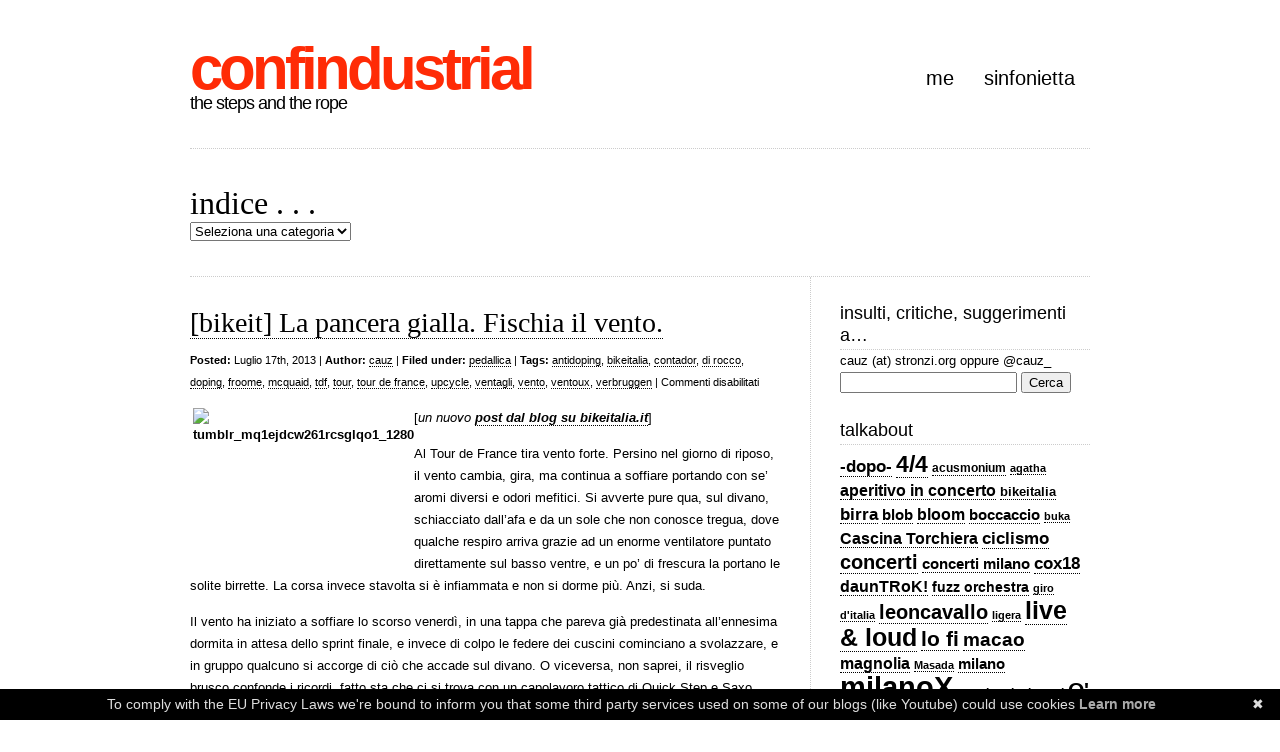

--- FILE ---
content_type: text/html; charset=UTF-8
request_url: https://confindustrial.noblogs.org/pancera-gialla-fischia-il-vento/
body_size: 11677
content:
<!DOCTYPE html PUBLIC "-//W3C//DTD XHTML 1.0 Transitional//EN" "http://www.w3.org/TR/xhtml1/DTD/xhtml1-transitional.dtd">
<html xmlns="http://www.w3.org/1999/xhtml" lang="it-IT">

<head profile="http://gmpg.org/xfn/11">
<meta http-equiv="Content-Type" content="text/html; charset=UTF-8" />

<title>confindustrial  &raquo; Blog Archive   &raquo; [bikeit] La pancera gialla. Fischia il vento.</title>

<link rel="stylesheet" href="https://confindustrial.noblogs.org/wp-content/themes/clean-home/reset.css" type="text/css" media="screen" />
<link rel="stylesheet" href="https://confindustrial.noblogs.org/wp-content/themes/clean-home/style.css" type="text/css" media="screen" />
<!--[if IE]><link rel="stylesheet" href="https://confindustrial.noblogs.org/wp-content/themes/clean-home/ie.css" type="text/css" media="screen" /><![endif]-->
<link rel="alternate" type="application/rss+xml" title="confindustrial RSS Feed" href="https://confindustrial.noblogs.org/feed/" />
<link rel="pingback" href="https://confindustrial.noblogs.org/xmlrpc.php" />

<meta name='robots' content='max-image-preview:large' />
<link rel="alternate" title="oEmbed (JSON)" type="application/json+oembed" href="https://confindustrial.noblogs.org/wp-json/oembed/1.0/embed?url=https%3A%2F%2Fconfindustrial.noblogs.org%2Fpancera-gialla-fischia-il-vento%2F" />
<link rel="alternate" title="oEmbed (XML)" type="text/xml+oembed" href="https://confindustrial.noblogs.org/wp-json/oembed/1.0/embed?url=https%3A%2F%2Fconfindustrial.noblogs.org%2Fpancera-gialla-fischia-il-vento%2F&#038;format=xml" />
<style id='wp-img-auto-sizes-contain-inline-css' type='text/css'>
img:is([sizes=auto i],[sizes^="auto," i]){contain-intrinsic-size:3000px 1500px}
/*# sourceURL=wp-img-auto-sizes-contain-inline-css */
</style>
<style id='wp-block-library-inline-css' type='text/css'>
:root{--wp-block-synced-color:#7a00df;--wp-block-synced-color--rgb:122,0,223;--wp-bound-block-color:var(--wp-block-synced-color);--wp-editor-canvas-background:#ddd;--wp-admin-theme-color:#007cba;--wp-admin-theme-color--rgb:0,124,186;--wp-admin-theme-color-darker-10:#006ba1;--wp-admin-theme-color-darker-10--rgb:0,107,160.5;--wp-admin-theme-color-darker-20:#005a87;--wp-admin-theme-color-darker-20--rgb:0,90,135;--wp-admin-border-width-focus:2px}@media (min-resolution:192dpi){:root{--wp-admin-border-width-focus:1.5px}}.wp-element-button{cursor:pointer}:root .has-very-light-gray-background-color{background-color:#eee}:root .has-very-dark-gray-background-color{background-color:#313131}:root .has-very-light-gray-color{color:#eee}:root .has-very-dark-gray-color{color:#313131}:root .has-vivid-green-cyan-to-vivid-cyan-blue-gradient-background{background:linear-gradient(135deg,#00d084,#0693e3)}:root .has-purple-crush-gradient-background{background:linear-gradient(135deg,#34e2e4,#4721fb 50%,#ab1dfe)}:root .has-hazy-dawn-gradient-background{background:linear-gradient(135deg,#faaca8,#dad0ec)}:root .has-subdued-olive-gradient-background{background:linear-gradient(135deg,#fafae1,#67a671)}:root .has-atomic-cream-gradient-background{background:linear-gradient(135deg,#fdd79a,#004a59)}:root .has-nightshade-gradient-background{background:linear-gradient(135deg,#330968,#31cdcf)}:root .has-midnight-gradient-background{background:linear-gradient(135deg,#020381,#2874fc)}:root{--wp--preset--font-size--normal:16px;--wp--preset--font-size--huge:42px}.has-regular-font-size{font-size:1em}.has-larger-font-size{font-size:2.625em}.has-normal-font-size{font-size:var(--wp--preset--font-size--normal)}.has-huge-font-size{font-size:var(--wp--preset--font-size--huge)}.has-text-align-center{text-align:center}.has-text-align-left{text-align:left}.has-text-align-right{text-align:right}.has-fit-text{white-space:nowrap!important}#end-resizable-editor-section{display:none}.aligncenter{clear:both}.items-justified-left{justify-content:flex-start}.items-justified-center{justify-content:center}.items-justified-right{justify-content:flex-end}.items-justified-space-between{justify-content:space-between}.screen-reader-text{border:0;clip-path:inset(50%);height:1px;margin:-1px;overflow:hidden;padding:0;position:absolute;width:1px;word-wrap:normal!important}.screen-reader-text:focus{background-color:#ddd;clip-path:none;color:#444;display:block;font-size:1em;height:auto;left:5px;line-height:normal;padding:15px 23px 14px;text-decoration:none;top:5px;width:auto;z-index:100000}html :where(.has-border-color){border-style:solid}html :where([style*=border-top-color]){border-top-style:solid}html :where([style*=border-right-color]){border-right-style:solid}html :where([style*=border-bottom-color]){border-bottom-style:solid}html :where([style*=border-left-color]){border-left-style:solid}html :where([style*=border-width]){border-style:solid}html :where([style*=border-top-width]){border-top-style:solid}html :where([style*=border-right-width]){border-right-style:solid}html :where([style*=border-bottom-width]){border-bottom-style:solid}html :where([style*=border-left-width]){border-left-style:solid}html :where(img[class*=wp-image-]){height:auto;max-width:100%}:where(figure){margin:0 0 1em}html :where(.is-position-sticky){--wp-admin--admin-bar--position-offset:var(--wp-admin--admin-bar--height,0px)}@media screen and (max-width:600px){html :where(.is-position-sticky){--wp-admin--admin-bar--position-offset:0px}}

/*# sourceURL=wp-block-library-inline-css */
</style><style id='global-styles-inline-css' type='text/css'>
:root{--wp--preset--aspect-ratio--square: 1;--wp--preset--aspect-ratio--4-3: 4/3;--wp--preset--aspect-ratio--3-4: 3/4;--wp--preset--aspect-ratio--3-2: 3/2;--wp--preset--aspect-ratio--2-3: 2/3;--wp--preset--aspect-ratio--16-9: 16/9;--wp--preset--aspect-ratio--9-16: 9/16;--wp--preset--color--black: #000000;--wp--preset--color--cyan-bluish-gray: #abb8c3;--wp--preset--color--white: #ffffff;--wp--preset--color--pale-pink: #f78da7;--wp--preset--color--vivid-red: #cf2e2e;--wp--preset--color--luminous-vivid-orange: #ff6900;--wp--preset--color--luminous-vivid-amber: #fcb900;--wp--preset--color--light-green-cyan: #7bdcb5;--wp--preset--color--vivid-green-cyan: #00d084;--wp--preset--color--pale-cyan-blue: #8ed1fc;--wp--preset--color--vivid-cyan-blue: #0693e3;--wp--preset--color--vivid-purple: #9b51e0;--wp--preset--gradient--vivid-cyan-blue-to-vivid-purple: linear-gradient(135deg,rgb(6,147,227) 0%,rgb(155,81,224) 100%);--wp--preset--gradient--light-green-cyan-to-vivid-green-cyan: linear-gradient(135deg,rgb(122,220,180) 0%,rgb(0,208,130) 100%);--wp--preset--gradient--luminous-vivid-amber-to-luminous-vivid-orange: linear-gradient(135deg,rgb(252,185,0) 0%,rgb(255,105,0) 100%);--wp--preset--gradient--luminous-vivid-orange-to-vivid-red: linear-gradient(135deg,rgb(255,105,0) 0%,rgb(207,46,46) 100%);--wp--preset--gradient--very-light-gray-to-cyan-bluish-gray: linear-gradient(135deg,rgb(238,238,238) 0%,rgb(169,184,195) 100%);--wp--preset--gradient--cool-to-warm-spectrum: linear-gradient(135deg,rgb(74,234,220) 0%,rgb(151,120,209) 20%,rgb(207,42,186) 40%,rgb(238,44,130) 60%,rgb(251,105,98) 80%,rgb(254,248,76) 100%);--wp--preset--gradient--blush-light-purple: linear-gradient(135deg,rgb(255,206,236) 0%,rgb(152,150,240) 100%);--wp--preset--gradient--blush-bordeaux: linear-gradient(135deg,rgb(254,205,165) 0%,rgb(254,45,45) 50%,rgb(107,0,62) 100%);--wp--preset--gradient--luminous-dusk: linear-gradient(135deg,rgb(255,203,112) 0%,rgb(199,81,192) 50%,rgb(65,88,208) 100%);--wp--preset--gradient--pale-ocean: linear-gradient(135deg,rgb(255,245,203) 0%,rgb(182,227,212) 50%,rgb(51,167,181) 100%);--wp--preset--gradient--electric-grass: linear-gradient(135deg,rgb(202,248,128) 0%,rgb(113,206,126) 100%);--wp--preset--gradient--midnight: linear-gradient(135deg,rgb(2,3,129) 0%,rgb(40,116,252) 100%);--wp--preset--font-size--small: 13px;--wp--preset--font-size--medium: 20px;--wp--preset--font-size--large: 36px;--wp--preset--font-size--x-large: 42px;--wp--preset--spacing--20: 0.44rem;--wp--preset--spacing--30: 0.67rem;--wp--preset--spacing--40: 1rem;--wp--preset--spacing--50: 1.5rem;--wp--preset--spacing--60: 2.25rem;--wp--preset--spacing--70: 3.38rem;--wp--preset--spacing--80: 5.06rem;--wp--preset--shadow--natural: 6px 6px 9px rgba(0, 0, 0, 0.2);--wp--preset--shadow--deep: 12px 12px 50px rgba(0, 0, 0, 0.4);--wp--preset--shadow--sharp: 6px 6px 0px rgba(0, 0, 0, 0.2);--wp--preset--shadow--outlined: 6px 6px 0px -3px rgb(255, 255, 255), 6px 6px rgb(0, 0, 0);--wp--preset--shadow--crisp: 6px 6px 0px rgb(0, 0, 0);}:where(.is-layout-flex){gap: 0.5em;}:where(.is-layout-grid){gap: 0.5em;}body .is-layout-flex{display: flex;}.is-layout-flex{flex-wrap: wrap;align-items: center;}.is-layout-flex > :is(*, div){margin: 0;}body .is-layout-grid{display: grid;}.is-layout-grid > :is(*, div){margin: 0;}:where(.wp-block-columns.is-layout-flex){gap: 2em;}:where(.wp-block-columns.is-layout-grid){gap: 2em;}:where(.wp-block-post-template.is-layout-flex){gap: 1.25em;}:where(.wp-block-post-template.is-layout-grid){gap: 1.25em;}.has-black-color{color: var(--wp--preset--color--black) !important;}.has-cyan-bluish-gray-color{color: var(--wp--preset--color--cyan-bluish-gray) !important;}.has-white-color{color: var(--wp--preset--color--white) !important;}.has-pale-pink-color{color: var(--wp--preset--color--pale-pink) !important;}.has-vivid-red-color{color: var(--wp--preset--color--vivid-red) !important;}.has-luminous-vivid-orange-color{color: var(--wp--preset--color--luminous-vivid-orange) !important;}.has-luminous-vivid-amber-color{color: var(--wp--preset--color--luminous-vivid-amber) !important;}.has-light-green-cyan-color{color: var(--wp--preset--color--light-green-cyan) !important;}.has-vivid-green-cyan-color{color: var(--wp--preset--color--vivid-green-cyan) !important;}.has-pale-cyan-blue-color{color: var(--wp--preset--color--pale-cyan-blue) !important;}.has-vivid-cyan-blue-color{color: var(--wp--preset--color--vivid-cyan-blue) !important;}.has-vivid-purple-color{color: var(--wp--preset--color--vivid-purple) !important;}.has-black-background-color{background-color: var(--wp--preset--color--black) !important;}.has-cyan-bluish-gray-background-color{background-color: var(--wp--preset--color--cyan-bluish-gray) !important;}.has-white-background-color{background-color: var(--wp--preset--color--white) !important;}.has-pale-pink-background-color{background-color: var(--wp--preset--color--pale-pink) !important;}.has-vivid-red-background-color{background-color: var(--wp--preset--color--vivid-red) !important;}.has-luminous-vivid-orange-background-color{background-color: var(--wp--preset--color--luminous-vivid-orange) !important;}.has-luminous-vivid-amber-background-color{background-color: var(--wp--preset--color--luminous-vivid-amber) !important;}.has-light-green-cyan-background-color{background-color: var(--wp--preset--color--light-green-cyan) !important;}.has-vivid-green-cyan-background-color{background-color: var(--wp--preset--color--vivid-green-cyan) !important;}.has-pale-cyan-blue-background-color{background-color: var(--wp--preset--color--pale-cyan-blue) !important;}.has-vivid-cyan-blue-background-color{background-color: var(--wp--preset--color--vivid-cyan-blue) !important;}.has-vivid-purple-background-color{background-color: var(--wp--preset--color--vivid-purple) !important;}.has-black-border-color{border-color: var(--wp--preset--color--black) !important;}.has-cyan-bluish-gray-border-color{border-color: var(--wp--preset--color--cyan-bluish-gray) !important;}.has-white-border-color{border-color: var(--wp--preset--color--white) !important;}.has-pale-pink-border-color{border-color: var(--wp--preset--color--pale-pink) !important;}.has-vivid-red-border-color{border-color: var(--wp--preset--color--vivid-red) !important;}.has-luminous-vivid-orange-border-color{border-color: var(--wp--preset--color--luminous-vivid-orange) !important;}.has-luminous-vivid-amber-border-color{border-color: var(--wp--preset--color--luminous-vivid-amber) !important;}.has-light-green-cyan-border-color{border-color: var(--wp--preset--color--light-green-cyan) !important;}.has-vivid-green-cyan-border-color{border-color: var(--wp--preset--color--vivid-green-cyan) !important;}.has-pale-cyan-blue-border-color{border-color: var(--wp--preset--color--pale-cyan-blue) !important;}.has-vivid-cyan-blue-border-color{border-color: var(--wp--preset--color--vivid-cyan-blue) !important;}.has-vivid-purple-border-color{border-color: var(--wp--preset--color--vivid-purple) !important;}.has-vivid-cyan-blue-to-vivid-purple-gradient-background{background: var(--wp--preset--gradient--vivid-cyan-blue-to-vivid-purple) !important;}.has-light-green-cyan-to-vivid-green-cyan-gradient-background{background: var(--wp--preset--gradient--light-green-cyan-to-vivid-green-cyan) !important;}.has-luminous-vivid-amber-to-luminous-vivid-orange-gradient-background{background: var(--wp--preset--gradient--luminous-vivid-amber-to-luminous-vivid-orange) !important;}.has-luminous-vivid-orange-to-vivid-red-gradient-background{background: var(--wp--preset--gradient--luminous-vivid-orange-to-vivid-red) !important;}.has-very-light-gray-to-cyan-bluish-gray-gradient-background{background: var(--wp--preset--gradient--very-light-gray-to-cyan-bluish-gray) !important;}.has-cool-to-warm-spectrum-gradient-background{background: var(--wp--preset--gradient--cool-to-warm-spectrum) !important;}.has-blush-light-purple-gradient-background{background: var(--wp--preset--gradient--blush-light-purple) !important;}.has-blush-bordeaux-gradient-background{background: var(--wp--preset--gradient--blush-bordeaux) !important;}.has-luminous-dusk-gradient-background{background: var(--wp--preset--gradient--luminous-dusk) !important;}.has-pale-ocean-gradient-background{background: var(--wp--preset--gradient--pale-ocean) !important;}.has-electric-grass-gradient-background{background: var(--wp--preset--gradient--electric-grass) !important;}.has-midnight-gradient-background{background: var(--wp--preset--gradient--midnight) !important;}.has-small-font-size{font-size: var(--wp--preset--font-size--small) !important;}.has-medium-font-size{font-size: var(--wp--preset--font-size--medium) !important;}.has-large-font-size{font-size: var(--wp--preset--font-size--large) !important;}.has-x-large-font-size{font-size: var(--wp--preset--font-size--x-large) !important;}
/*# sourceURL=global-styles-inline-css */
</style>

<style id='classic-theme-styles-inline-css' type='text/css'>
/*! This file is auto-generated */
.wp-block-button__link{color:#fff;background-color:#32373c;border-radius:9999px;box-shadow:none;text-decoration:none;padding:calc(.667em + 2px) calc(1.333em + 2px);font-size:1.125em}.wp-block-file__button{background:#32373c;color:#fff;text-decoration:none}
/*# sourceURL=/wp-includes/css/classic-themes.min.css */
</style>
<link rel='stylesheet' id='wp-syntax-css-css' href='https://confindustrial.noblogs.org/wp-content/plugins/wp-syntax/css/wp-syntax.css?ver=1.2' type='text/css' media='all' />
<script type="text/javascript" src="https://confindustrial.noblogs.org/wp-includes/js/jquery/jquery.min.js?ver=3.7.1" id="jquery-core-js"></script>
<script type="text/javascript" src="https://confindustrial.noblogs.org/wp-includes/js/jquery/jquery-migrate.min.js?ver=3.4.1" id="jquery-migrate-js"></script>
<link rel="https://api.w.org/" href="https://confindustrial.noblogs.org/wp-json/" /><link rel="alternate" title="JSON" type="application/json" href="https://confindustrial.noblogs.org/wp-json/wp/v2/posts/1167" /><link rel="EditURI" type="application/rsd+xml" title="RSD" href="https://confindustrial.noblogs.org/xmlrpc.php?rsd" />
<meta name="generator" content="WordPress 6.9" />
<link rel="canonical" href="https://confindustrial.noblogs.org/pancera-gialla-fischia-il-vento/" />
<link rel='shortlink' href='https://confindustrial.noblogs.org/?p=1167' />
		<style type="text/css" id="wp-custom-css">
			
		</style>
		
</head>

<body>

<div id="wrapper">

	<div id="header">
		<div id="logo">
		<h1><a href="https://confindustrial.noblogs.org">confindustrial</a></h1>
		<h2>the steps and the rope</h2>
		</div>
		<div id="nav">
					<ul>
				<li class="page_item page-item-2"><a href="https://confindustrial.noblogs.org/about/">me</a></li>
<li class="page_item page-item-574"><a href="https://confindustrial.noblogs.org/sinfonietta/">sinfonietta</a></li>
			</ul>
				</div>
	</div>

	<div id="blurb">
		indice      . . .                  <form action="https://confindustrial.noblogs.org" method="get"><label class="screen-reader-text" for="cat">indice      . . .                  </label><select  name='cat' id='cat' class='postform'>
	<option value='-1'>Seleziona una categoria</option>
	<option class="level-0" value="3">alfabetica</option>
	<option class="level-0" value="4">balordi</option>
	<option class="level-0" value="14">bandiera nera</option>
	<option class="level-0" value="13">cadevo</option>
	<option class="level-0" value="5">confindustrial</option>
	<option class="level-0" value="6">larsen</option>
	<option class="level-0" value="7">pedallica</option>
	<option class="level-0" value="10">psicopompo</option>
	<option class="level-0" value="1757">sinfonietta</option>
	<option class="level-0" value="11">succede che&#8230;</option>
	<option class="level-0" value="8">time stands still</option>
	<option class="level-0" value="12">umbre</option>
	<option class="level-0" value="9">videre</option>
</select>
</form><script type="text/javascript">
/* <![CDATA[ */

( ( dropdownId ) => {
	const dropdown = document.getElementById( dropdownId );
	function onSelectChange() {
		setTimeout( () => {
			if ( 'escape' === dropdown.dataset.lastkey ) {
				return;
			}
			if ( dropdown.value && parseInt( dropdown.value ) > 0 && dropdown instanceof HTMLSelectElement ) {
				dropdown.parentElement.submit();
			}
		}, 250 );
	}
	function onKeyUp( event ) {
		if ( 'Escape' === event.key ) {
			dropdown.dataset.lastkey = 'escape';
		} else {
			delete dropdown.dataset.lastkey;
		}
	}
	function onClick() {
		delete dropdown.dataset.lastkey;
	}
	dropdown.addEventListener( 'keyup', onKeyUp );
	dropdown.addEventListener( 'click', onClick );
	dropdown.addEventListener( 'change', onSelectChange );
})( "cat" );

//# sourceURL=WP_Widget_Categories%3A%3Awidget
/* ]]> */
</script>
	</div>
	<div id="content">
	
				
		<div class="post">
			<h1><a href="https://confindustrial.noblogs.org/pancera-gialla-fischia-il-vento/">[bikeit] La pancera gialla. Fischia il vento.</a></h1>
			<small><b>Posted:</b> Luglio 17th, 2013 | <b>Author:</b> <a href="https://confindustrial.noblogs.org/author/cauz/" title="Articoli scritti da cauz" rel="author">cauz</a> | <b>Filed under:</b> <a href="https://confindustrial.noblogs.org/category/pedallica/" rel="category tag">pedallica</a>  | <b>Tags:</b> <a href="https://confindustrial.noblogs.org/tag/antidoping/" rel="tag">antidoping</a>, <a href="https://confindustrial.noblogs.org/tag/bikeitalia/" rel="tag">bikeitalia</a>, <a href="https://confindustrial.noblogs.org/tag/contador/" rel="tag">contador</a>, <a href="https://confindustrial.noblogs.org/tag/di-rocco/" rel="tag">di rocco</a>, <a href="https://confindustrial.noblogs.org/tag/doping/" rel="tag">doping</a>, <a href="https://confindustrial.noblogs.org/tag/froome/" rel="tag">froome</a>, <a href="https://confindustrial.noblogs.org/tag/mcquaid/" rel="tag">mcquaid</a>, <a href="https://confindustrial.noblogs.org/tag/tdf/" rel="tag">tdf</a>, <a href="https://confindustrial.noblogs.org/tag/tour/" rel="tag">tour</a>, <a href="https://confindustrial.noblogs.org/tag/tour-de-france/" rel="tag">tour de france</a>, <a href="https://confindustrial.noblogs.org/tag/upcycle/" rel="tag">upcycle</a>, <a href="https://confindustrial.noblogs.org/tag/ventagli/" rel="tag">ventagli</a>, <a href="https://confindustrial.noblogs.org/tag/vento/" rel="tag">vento</a>, <a href="https://confindustrial.noblogs.org/tag/ventoux/" rel="tag">ventoux</a>, <a href="https://confindustrial.noblogs.org/tag/verbruggen/" rel="tag">verbruggen</a> | <span>Commenti disabilitati<span class="screen-reader-text"> su [bikeit] La pancera gialla. Fischia il vento.</span></span></small>
			<p><a href="http://www.bikeitalia.it/wp-content/uploads/2013/07/tumblr_mq1ejdcw261rcsglqo1_1280.jpg" rel="prettyPhoto[pp_gal]"><img decoding="async" class="alignleft" style="margin: 1px 3px" alt="tumblr_mq1ejdcw261rcsglqo1_1280" src="http://www.bikeitalia.it/wp-content/uploads/2013/07/tumblr_mq1ejdcw261rcsglqo1_1280-268x200.jpg" width="218" height="162" /></a></p>
<p>[<em>un nuovo <a href="http://www.bikeitalia.it/2013/07/17/la-pancera-gialla-fischia-il-vento/">post dal blog su bikeitalia.it</a></em>]</p>
<p>Al Tour de France tira vento forte. Persino nel giorno di riposo, il vento cambia, gira, ma continua a soffiare portando con se’ aromi diversi e odori mefitici. Si avverte pure qua, sul divano, schiacciato dall’afa e da un sole che non conosce tregua, dove qualche respiro arriva grazie ad un enorme ventilatore puntato direttamente sul basso ventre, e un po’ di frescura la portano le solite birrette. La corsa invece stavolta si è infiammata e non si dorme più. Anzi, si suda.</p>
<p>Il vento ha iniziato a soffiare lo scorso venerdì, in una tappa che pareva già predestinata all’ennesima dormita in attesa dello sprint finale, e invece di colpo le federe dei cuscini cominciano a svolazzare, e in gruppo qualcuno si accorge di ciò che accade sul divano. O viceversa, non saprei, il risveglio brusco confonde i ricordi, fatto sta che ci si trova con un capolavoro tattico di Quick Step e Saxo, l’ennesimo gioiello di Cavendish ma soprattutto Contador che riesce a eliminare Valverde e distaccare Froome. Tutto grazie ai ventagli, a quell’abile gioco aero-meccanico che consiste nel pedalare alla morte coprendosi a vicenda dal vento, e chi resta fuori è spacciato, o quasi. <span id="more-1167"></span>Perchè uno come Froome non avrà dalla sua chissà quale intelligenza tattica, ma ha dalla sua le gambe e lo dimostrerà. Si passa velocemente dal vento in poppa di Matteo Trentin, l’anomalia di un’italiano che vince una tappa al Tour, ma un’anomalia veloce perchè si parla di un <em>cervello in fuga</em> sulle strade del Belgio, lontano da questa periferia d’Europa dove si sta cercando in ogni modo di distruggere i ciclisti e il movimento, e si arriva al luogo dove Eolo soffia per definizione.<br />
Il Mont Ventoux più che una montagna sembra un asteroide, pare normale quindi che a raggiungere la cima per primo ci arrivi un alieno. Il marziano venuto dal Kenya che spinge sui pedali come un power-frullatore e stacca tutti quanti, che arriva in cima evidenziando tutti i limiti dei suoi avversari (Contador e Purito che non ne hanno, gli altri che più di così è dura immaginarseli), mentre i propri li nasconde bene, li cela nel vento favorevole del 14 luglio, che potrebbe spingerlo fino ai Campi Elisi.</p>
<p>Ma il vento più forte si alza nel giorno di riposo, forse già nel momento in cui Froome taglia il traguardo del Ventoux, alza un braccio esultante e si accascia al suolo, chiedendo una maschera di ossigeno per riprendersi dall’estremo sforzo. E questa volta non ha nulla a che spartire con i giorni precedenti: forse non è un vento di tempesta, ma sicuramente è un vento che porta con se’ odori mefitici, i miasmi di un sottobosco di zombie e vampiri che non accenna a scomparire. E’ un vento di morte, il decesso a cui il ciclismo va incontro dopo 15 anni di battaglie perse contro la <em>dittatura sottile</em> dell’antidoping. Si inizia subito a fine tappa, a dire che Froome è andato troppo forte (ma davvero, poi?) e quindi “non si può credergli”; si procede nel giorno di riposo con una conferenza stampa bellica, in cui i pruriti dei crociati del sospetto si abbattono sul kenyano e sul suo team; si chiude da queste parti con l’ennesima sparata della Gazzetta, <a href="http://www.gazzetta.it/Ciclismo/Speciali/Tour_de_France/15-07-2013/froome-tour-france-doping-armstrong-20782003905.shtml" target="_blank">che non smentisce la sua passione voyeruristica sbattendo in prima pagina i fantasiosi “sospetti” su Froome fianco a fianco con gli scandali-doping dell’atletica</a>. Ci si può girare intorno quanto si vuole, ma questo è il risultato della guerra senza morale che l’ambigua politica dell’antidoping e i suoi mandanti (chiunque essi siano) hanno mosso ai danni del ciclismo: scompare il beneficio del dubbio, scompare la speranza, restano solo la condanna e e il patibolo… <em>le scale e la corda</em>, come dicevano i pirati, rimuovendo sempre il dettaglio che quelle che salgono sul patibolo non sono altro che persone.<br />
Le reazioni nel mondo del ciclismo non mancano, ma non riescono a scrollarsi di dosso una sorta di <em>alone di timidezza</em>, un senso di colpa in cui la colpa è ancora da stabilire. <a href="http://www.cicloweb.it/articolo/2013/07/15/dopingantidoping-15-anni-di-guerra-ne-e-valsa-la-pena-il-sospetto-e-il-dubbio-co" target="_blank">15 anni di cannibalismo, in cui i cadaveri prima sono stati creati e poi sono stati mangiati</a> (con la famigerata lista del Tour ‘98 ancora in attesa) hanno stroncato ogni anticorpo di difesa. L’unica difesa possibile può venire dalla strada e dai pedali: ma oggi è sotto attacco anche quella.</p>
<p>La strada, ecco, teniamoci la strada che resta da qui a Parigi, che è la più vivace. Lo si è visto nel finale caotico di Gap, lo si vedrà nella resistenza a Froome della crono di Chorges e poi sulle Alpi, sull’Alpe per eccellenza in particolare. Per l’Alpe d’Huez toccherà anche alzarsi dal divano e pedalare sino ad <a href="http://www.upcyclecafe.it/?p=786" target="_blank">Upcycle, il bike-cafè meneghino che per l’Alpe si apre ad una visione comunitaria e dibattuta</a>, da Bar Sport d’altri tempi, quando zombie e vampiri stavano ancora sottoterra.</p>
			 <hr/>
		</div>
		
		
<!-- You can start editing here. -->
<div id="comments">


			<!-- If comments are closed. -->
		<p class="nocomments">Comments are closed.</p>

	


</div>
		
		
		<div class="navigation">
			<div class="alignleft"></div>
			<div class="alignright"></div>
		</div>

	
	</div>
	
	<div id="sidebar">
	<div class="block text-3 widget_text"><h3>insulti, critiche, suggerimenti a&#8230;</h3>			<div class="textwidget">  cauz (at) stronzi.org oppure @cauz_
</div>
		</div><div class="block search-3 widget_search"><form role="search" method="get" id="searchform" class="searchform" action="https://confindustrial.noblogs.org/">
				<div>
					<label class="screen-reader-text" for="s">Ricerca per:</label>
					<input type="text" value="" name="s" id="s" />
					<input type="submit" id="searchsubmit" value="Cerca" />
				</div>
			</form></div><div class="block tag_cloud-3 widget_tag_cloud"><h3>talkabout</h3><div class="tagcloud"><a href="https://confindustrial.noblogs.org/tag/dopo/" class="tag-cloud-link tag-link-2962 tag-link-position-1" style="font-size: 12.626086956522pt;" aria-label="-dopo- (40 elementi)">-dopo-</a>
<a href="https://confindustrial.noblogs.org/tag/44/" class="tag-cloud-link tag-link-23 tag-link-position-2" style="font-size: 17.130434782609pt;" aria-label="4/4 (94 elementi)">4/4</a>
<a href="https://confindustrial.noblogs.org/tag/acusmonium/" class="tag-cloud-link tag-link-1094 tag-link-position-3" style="font-size: 8.8521739130435pt;" aria-label="acusmonium (19 elementi)">acusmonium</a>
<a href="https://confindustrial.noblogs.org/tag/agatha/" class="tag-cloud-link tag-link-312 tag-link-position-4" style="font-size: 8.3652173913043pt;" aria-label="agatha (17 elementi)">agatha</a>
<a href="https://confindustrial.noblogs.org/tag/aperitivo-in-concerto/" class="tag-cloud-link tag-link-120 tag-link-position-5" style="font-size: 12.017391304348pt;" aria-label="aperitivo in concerto (35 elementi)">aperitivo in concerto</a>
<a href="https://confindustrial.noblogs.org/tag/bikeitalia/" class="tag-cloud-link tag-link-2117 tag-link-position-6" style="font-size: 10.069565217391pt;" aria-label="bikeitalia (24 elementi)">bikeitalia</a>
<a href="https://confindustrial.noblogs.org/tag/birra/" class="tag-cloud-link tag-link-49 tag-link-position-7" style="font-size: 12.382608695652pt;" aria-label="birra (38 elementi)">birra</a>
<a href="https://confindustrial.noblogs.org/tag/blob/" class="tag-cloud-link tag-link-90 tag-link-position-8" style="font-size: 11.165217391304pt;" aria-label="blob (30 elementi)">blob</a>
<a href="https://confindustrial.noblogs.org/tag/bloom/" class="tag-cloud-link tag-link-192 tag-link-position-9" style="font-size: 12.139130434783pt;" aria-label="bloom (36 elementi)">bloom</a>
<a href="https://confindustrial.noblogs.org/tag/boccaccio/" class="tag-cloud-link tag-link-720 tag-link-position-10" style="font-size: 11.530434782609pt;" aria-label="boccaccio (32 elementi)">boccaccio</a>
<a href="https://confindustrial.noblogs.org/tag/buka/" class="tag-cloud-link tag-link-1596 tag-link-position-11" style="font-size: 8.3652173913043pt;" aria-label="buka (17 elementi)">buka</a>
<a href="https://confindustrial.noblogs.org/tag/cascina-torchiera/" class="tag-cloud-link tag-link-1016 tag-link-position-12" style="font-size: 12.260869565217pt;" aria-label="Cascina Torchiera (37 elementi)">Cascina Torchiera</a>
<a href="https://confindustrial.noblogs.org/tag/ciclismo/" class="tag-cloud-link tag-link-45 tag-link-position-13" style="font-size: 12.747826086957pt;" aria-label="ciclismo (41 elementi)">ciclismo</a>
<a href="https://confindustrial.noblogs.org/tag/concerti/" class="tag-cloud-link tag-link-25 tag-link-position-14" style="font-size: 14.817391304348pt;" aria-label="concerti (61 elementi)">concerti</a>
<a href="https://confindustrial.noblogs.org/tag/concerti-milano/" class="tag-cloud-link tag-link-193 tag-link-position-15" style="font-size: 11.04347826087pt;" aria-label="concerti milano (29 elementi)">concerti milano</a>
<a href="https://confindustrial.noblogs.org/tag/cox18/" class="tag-cloud-link tag-link-117 tag-link-position-16" style="font-size: 12.504347826087pt;" aria-label="cox18 (39 elementi)">cox18</a>
<a href="https://confindustrial.noblogs.org/tag/dauntrok/" class="tag-cloud-link tag-link-1051 tag-link-position-17" style="font-size: 11.773913043478pt;" aria-label="daunTRoK! (34 elementi)">daunTRoK!</a>
<a href="https://confindustrial.noblogs.org/tag/fuzz-orchestra/" class="tag-cloud-link tag-link-222 tag-link-position-18" style="font-size: 10.434782608696pt;" aria-label="fuzz orchestra (26 elementi)">fuzz orchestra</a>
<a href="https://confindustrial.noblogs.org/tag/giro-ditalia/" class="tag-cloud-link tag-link-127 tag-link-position-19" style="font-size: 8pt;" aria-label="giro d&#039;italia (16 elementi)">giro d&#039;italia</a>
<a href="https://confindustrial.noblogs.org/tag/leoncavallo/" class="tag-cloud-link tag-link-35 tag-link-position-20" style="font-size: 15.060869565217pt;" aria-label="leoncavallo (63 elementi)">leoncavallo</a>
<a href="https://confindustrial.noblogs.org/tag/ligera/" class="tag-cloud-link tag-link-276 tag-link-position-21" style="font-size: 8.3652173913043pt;" aria-label="ligera (17 elementi)">ligera</a>
<a href="https://confindustrial.noblogs.org/tag/live-loud/" class="tag-cloud-link tag-link-1678 tag-link-position-22" style="font-size: 18.713043478261pt;" aria-label="live &amp; loud (129 elementi)">live &amp; loud</a>
<a href="https://confindustrial.noblogs.org/tag/lo-fi/" class="tag-cloud-link tag-link-427 tag-link-position-23" style="font-size: 15.426086956522pt;" aria-label="lo fi (68 elementi)">lo fi</a>
<a href="https://confindustrial.noblogs.org/tag/macao/" class="tag-cloud-link tag-link-1772 tag-link-position-24" style="font-size: 14.086956521739pt;" aria-label="macao (53 elementi)">macao</a>
<a href="https://confindustrial.noblogs.org/tag/magnolia/" class="tag-cloud-link tag-link-922 tag-link-position-25" style="font-size: 11.773913043478pt;" aria-label="magnolia (34 elementi)">magnolia</a>
<a href="https://confindustrial.noblogs.org/tag/masada/" class="tag-cloud-link tag-link-163 tag-link-position-26" style="font-size: 8pt;" aria-label="Masada (16 elementi)">Masada</a>
<a href="https://confindustrial.noblogs.org/tag/milano/" class="tag-cloud-link tag-link-26 tag-link-position-27" style="font-size: 11.408695652174pt;" aria-label="milano (31 elementi)">milano</a>
<a href="https://confindustrial.noblogs.org/tag/milanox/" class="tag-cloud-link tag-link-24 tag-link-position-28" style="font-size: 22pt;" aria-label="milanoX (237 elementi)">milanoX</a>
<a href="https://confindustrial.noblogs.org/tag/mombu/" class="tag-cloud-link tag-link-270 tag-link-position-29" style="font-size: 8.8521739130435pt;" aria-label="mombu (19 elementi)">mombu</a>
<a href="https://confindustrial.noblogs.org/tag/nicola-ratti/" class="tag-cloud-link tag-link-542 tag-link-position-30" style="font-size: 8.8521739130435pt;" aria-label="nicola ratti (19 elementi)">nicola ratti</a>
<a href="https://confindustrial.noblogs.org/tag/o/" class="tag-cloud-link tag-link-500 tag-link-position-31" style="font-size: 16.034782608696pt;" aria-label="O&#039; (77 elementi)">O&#039;</a>
<a href="https://confindustrial.noblogs.org/tag/otolab/" class="tag-cloud-link tag-link-50 tag-link-position-32" style="font-size: 11.04347826087pt;" aria-label="otolab (29 elementi)">otolab</a>
<a href="https://confindustrial.noblogs.org/tag/ovo/" class="tag-cloud-link tag-link-102 tag-link-position-33" style="font-size: 8pt;" aria-label="OvO (16 elementi)">OvO</a>
<a href="https://confindustrial.noblogs.org/tag/piano-terra/" class="tag-cloud-link tag-link-1748 tag-link-position-34" style="font-size: 11.652173913043pt;" aria-label="piano terra (33 elementi)">piano terra</a>
<a href="https://confindustrial.noblogs.org/tag/pippo-gilbert/" class="tag-cloud-link tag-link-47 tag-link-position-35" style="font-size: 8.6086956521739pt;" aria-label="pippo gilbert (18 elementi)">pippo gilbert</a>
<a href="https://confindustrial.noblogs.org/tag/quasiviri/" class="tag-cloud-link tag-link-464 tag-link-position-36" style="font-size: 8.3652173913043pt;" aria-label="quasiviri (17 elementi)">quasiviri</a>
<a href="https://confindustrial.noblogs.org/tag/san-fedele/" class="tag-cloud-link tag-link-1602 tag-link-position-37" style="font-size: 10.191304347826pt;" aria-label="san fedele (25 elementi)">san fedele</a>
<a href="https://confindustrial.noblogs.org/tag/santeria/" class="tag-cloud-link tag-link-3335 tag-link-position-38" style="font-size: 9.095652173913pt;" aria-label="Santeria (20 elementi)">Santeria</a>
<a href="https://confindustrial.noblogs.org/tag/scighera/" class="tag-cloud-link tag-link-164 tag-link-position-39" style="font-size: 10.191304347826pt;" aria-label="scighera (25 elementi)">scighera</a>
<a href="https://confindustrial.noblogs.org/tag/sincronie/" class="tag-cloud-link tag-link-165 tag-link-position-40" style="font-size: 9.3391304347826pt;" aria-label="sincronie (21 elementi)">sincronie</a>
<a href="https://confindustrial.noblogs.org/tag/standards/" class="tag-cloud-link tag-link-3399 tag-link-position-41" style="font-size: 9.5826086956522pt;" aria-label="Standards (22 elementi)">Standards</a>
<a href="https://confindustrial.noblogs.org/tag/torchiera/" class="tag-cloud-link tag-link-65 tag-link-position-42" style="font-size: 10.8pt;" aria-label="torchiera (28 elementi)">torchiera</a>
<a href="https://confindustrial.noblogs.org/tag/trok/" class="tag-cloud-link tag-link-60 tag-link-position-43" style="font-size: 17.373913043478pt;" aria-label="TRoK! (98 elementi)">TRoK!</a>
<a href="https://confindustrial.noblogs.org/tag/zero/" class="tag-cloud-link tag-link-1835 tag-link-position-44" style="font-size: 18.104347826087pt;" aria-label="zero (113 elementi)">zero</a>
<a href="https://confindustrial.noblogs.org/tag/zero2/" class="tag-cloud-link tag-link-244 tag-link-position-45" style="font-size: 20.782608695652pt;" aria-label="zero2 (188 elementi)">zero2</a></div>
</div><div class="block links-3 widget_links"><h3>dove scriv(ev)o</h3>
	<ul class='xoxo blogroll'>
<li><a href="https://alvento.cc/">Alvento</a></li>
<li><a href="http://www.bidonmagazine.org">Bidon</a></li>
<li><a href="http://www.bikeitalia.it/author/cauz/">Bikeitalia</a></li>
<li><a href="http://hoilciclo.wordpress.com/">Ho il Ciclo</a></li>
<li><a href="https://twitter.com/cauz_">tuitter</a></li>
<li><a href="http://veloclub.tumblr.com/">Veloclub Adriano de Zan</a></li>
<li><a href="http://milano.zero.eu/">zero2</a></li>

	</ul>
</div>
<div class="block links-3 widget_links"><h3>dove siedo</h3>
	<ul class='xoxo blogroll'>
<li><a href="http://brownbloc.tumblr.com">Brown Bloc</a></li>
<li><a href="http://www.cicloweb.it/">cicloweb</a></li>
<li><a href="http://coluichecostruisce.tumblr.com/">colui che costruisce</a></li>
<li><a href="http://www.grifoni.org">Grifoni in Rete</a></li>
<li><a href="http://naci.noblogs.org">nACI</a></li>
<li><a href="http://www.precaria.org/">Precaria.org</a></li>
<li><a href="http://remosantosubito.tumblr.com/">Remo San</a></li>
<li><a href="http://torchiera.noblogs.org">torchiera</a></li>
<li><a href="http://www.trok.it">TRoK!</a></li>

	</ul>
</div>
<div class="block categories-3 widget_categories"><h3>categorie</h3>
			<ul>
					<li class="cat-item cat-item-3"><a href="https://confindustrial.noblogs.org/category/alfabetica/">alfabetica</a> (18)
</li>
	<li class="cat-item cat-item-4"><a href="https://confindustrial.noblogs.org/category/balordi/">balordi</a> (28)
</li>
	<li class="cat-item cat-item-14"><a href="https://confindustrial.noblogs.org/category/bandiera-nera/">bandiera nera</a> (8)
</li>
	<li class="cat-item cat-item-13"><a href="https://confindustrial.noblogs.org/category/cadevo/">cadevo</a> (13)
</li>
	<li class="cat-item cat-item-5"><a href="https://confindustrial.noblogs.org/category/confindustrial/">confindustrial</a> (10)
</li>
	<li class="cat-item cat-item-6"><a href="https://confindustrial.noblogs.org/category/larsen/">larsen</a> (525)
</li>
	<li class="cat-item cat-item-7"><a href="https://confindustrial.noblogs.org/category/pedallica/">pedallica</a> (138)
</li>
	<li class="cat-item cat-item-10"><a href="https://confindustrial.noblogs.org/category/psicopompo/">psicopompo</a> (20)
</li>
	<li class="cat-item cat-item-1757"><a href="https://confindustrial.noblogs.org/category/sinfonietta/">sinfonietta</a> (1)
</li>
	<li class="cat-item cat-item-11"><a href="https://confindustrial.noblogs.org/category/succede-che/">succede che&#8230;</a> (84)
</li>
	<li class="cat-item cat-item-8"><a href="https://confindustrial.noblogs.org/category/time-stands-still/">time stands still</a> (7)
</li>
	<li class="cat-item cat-item-12"><a href="https://confindustrial.noblogs.org/category/umbre/">umbre</a> (5)
</li>
	<li class="cat-item cat-item-9"><a href="https://confindustrial.noblogs.org/category/videre/">videre</a> (18)
</li>
			</ul>

			</div><div class="block archives-3 widget_archive"><h3>archivi</h3>		<label class="screen-reader-text" for="archives-dropdown-3">archivi</label>
		<select id="archives-dropdown-3" name="archive-dropdown">
			
			<option value="">Seleziona il mese</option>
				<option value='https://confindustrial.noblogs.org/2025/12/'> Dicembre 2025 </option>
	<option value='https://confindustrial.noblogs.org/2025/11/'> Novembre 2025 </option>
	<option value='https://confindustrial.noblogs.org/2025/10/'> Ottobre 2025 </option>
	<option value='https://confindustrial.noblogs.org/2025/06/'> Giugno 2025 </option>
	<option value='https://confindustrial.noblogs.org/2025/05/'> Maggio 2025 </option>
	<option value='https://confindustrial.noblogs.org/2025/04/'> Aprile 2025 </option>
	<option value='https://confindustrial.noblogs.org/2025/03/'> Marzo 2025 </option>
	<option value='https://confindustrial.noblogs.org/2025/01/'> Gennaio 2025 </option>
	<option value='https://confindustrial.noblogs.org/2024/12/'> Dicembre 2024 </option>
	<option value='https://confindustrial.noblogs.org/2024/11/'> Novembre 2024 </option>
	<option value='https://confindustrial.noblogs.org/2024/10/'> Ottobre 2024 </option>
	<option value='https://confindustrial.noblogs.org/2024/04/'> Aprile 2024 </option>
	<option value='https://confindustrial.noblogs.org/2024/03/'> Marzo 2024 </option>
	<option value='https://confindustrial.noblogs.org/2024/02/'> Febbraio 2024 </option>
	<option value='https://confindustrial.noblogs.org/2023/11/'> Novembre 2023 </option>
	<option value='https://confindustrial.noblogs.org/2023/10/'> Ottobre 2023 </option>
	<option value='https://confindustrial.noblogs.org/2023/09/'> Settembre 2023 </option>
	<option value='https://confindustrial.noblogs.org/2023/07/'> Luglio 2023 </option>
	<option value='https://confindustrial.noblogs.org/2023/06/'> Giugno 2023 </option>
	<option value='https://confindustrial.noblogs.org/2023/04/'> Aprile 2023 </option>
	<option value='https://confindustrial.noblogs.org/2023/03/'> Marzo 2023 </option>
	<option value='https://confindustrial.noblogs.org/2022/03/'> Marzo 2022 </option>
	<option value='https://confindustrial.noblogs.org/2021/10/'> Ottobre 2021 </option>
	<option value='https://confindustrial.noblogs.org/2021/04/'> Aprile 2021 </option>
	<option value='https://confindustrial.noblogs.org/2021/03/'> Marzo 2021 </option>
	<option value='https://confindustrial.noblogs.org/2020/10/'> Ottobre 2020 </option>
	<option value='https://confindustrial.noblogs.org/2020/05/'> Maggio 2020 </option>
	<option value='https://confindustrial.noblogs.org/2020/02/'> Febbraio 2020 </option>
	<option value='https://confindustrial.noblogs.org/2020/01/'> Gennaio 2020 </option>
	<option value='https://confindustrial.noblogs.org/2019/11/'> Novembre 2019 </option>
	<option value='https://confindustrial.noblogs.org/2019/09/'> Settembre 2019 </option>
	<option value='https://confindustrial.noblogs.org/2019/06/'> Giugno 2019 </option>
	<option value='https://confindustrial.noblogs.org/2019/05/'> Maggio 2019 </option>
	<option value='https://confindustrial.noblogs.org/2019/04/'> Aprile 2019 </option>
	<option value='https://confindustrial.noblogs.org/2019/03/'> Marzo 2019 </option>
	<option value='https://confindustrial.noblogs.org/2019/02/'> Febbraio 2019 </option>
	<option value='https://confindustrial.noblogs.org/2019/01/'> Gennaio 2019 </option>
	<option value='https://confindustrial.noblogs.org/2018/12/'> Dicembre 2018 </option>
	<option value='https://confindustrial.noblogs.org/2018/11/'> Novembre 2018 </option>
	<option value='https://confindustrial.noblogs.org/2018/10/'> Ottobre 2018 </option>
	<option value='https://confindustrial.noblogs.org/2018/09/'> Settembre 2018 </option>
	<option value='https://confindustrial.noblogs.org/2018/07/'> Luglio 2018 </option>
	<option value='https://confindustrial.noblogs.org/2018/06/'> Giugno 2018 </option>
	<option value='https://confindustrial.noblogs.org/2018/05/'> Maggio 2018 </option>
	<option value='https://confindustrial.noblogs.org/2018/04/'> Aprile 2018 </option>
	<option value='https://confindustrial.noblogs.org/2018/03/'> Marzo 2018 </option>
	<option value='https://confindustrial.noblogs.org/2018/02/'> Febbraio 2018 </option>
	<option value='https://confindustrial.noblogs.org/2018/01/'> Gennaio 2018 </option>
	<option value='https://confindustrial.noblogs.org/2017/12/'> Dicembre 2017 </option>
	<option value='https://confindustrial.noblogs.org/2017/11/'> Novembre 2017 </option>
	<option value='https://confindustrial.noblogs.org/2017/10/'> Ottobre 2017 </option>
	<option value='https://confindustrial.noblogs.org/2017/09/'> Settembre 2017 </option>
	<option value='https://confindustrial.noblogs.org/2017/08/'> Agosto 2017 </option>
	<option value='https://confindustrial.noblogs.org/2017/07/'> Luglio 2017 </option>
	<option value='https://confindustrial.noblogs.org/2017/06/'> Giugno 2017 </option>
	<option value='https://confindustrial.noblogs.org/2017/05/'> Maggio 2017 </option>
	<option value='https://confindustrial.noblogs.org/2017/04/'> Aprile 2017 </option>
	<option value='https://confindustrial.noblogs.org/2017/03/'> Marzo 2017 </option>
	<option value='https://confindustrial.noblogs.org/2017/02/'> Febbraio 2017 </option>
	<option value='https://confindustrial.noblogs.org/2017/01/'> Gennaio 2017 </option>
	<option value='https://confindustrial.noblogs.org/2016/12/'> Dicembre 2016 </option>
	<option value='https://confindustrial.noblogs.org/2016/10/'> Ottobre 2016 </option>
	<option value='https://confindustrial.noblogs.org/2016/09/'> Settembre 2016 </option>
	<option value='https://confindustrial.noblogs.org/2016/08/'> Agosto 2016 </option>
	<option value='https://confindustrial.noblogs.org/2016/07/'> Luglio 2016 </option>
	<option value='https://confindustrial.noblogs.org/2016/06/'> Giugno 2016 </option>
	<option value='https://confindustrial.noblogs.org/2016/05/'> Maggio 2016 </option>
	<option value='https://confindustrial.noblogs.org/2016/04/'> Aprile 2016 </option>
	<option value='https://confindustrial.noblogs.org/2016/03/'> Marzo 2016 </option>
	<option value='https://confindustrial.noblogs.org/2016/02/'> Febbraio 2016 </option>
	<option value='https://confindustrial.noblogs.org/2016/01/'> Gennaio 2016 </option>
	<option value='https://confindustrial.noblogs.org/2015/12/'> Dicembre 2015 </option>
	<option value='https://confindustrial.noblogs.org/2015/11/'> Novembre 2015 </option>
	<option value='https://confindustrial.noblogs.org/2015/10/'> Ottobre 2015 </option>
	<option value='https://confindustrial.noblogs.org/2015/09/'> Settembre 2015 </option>
	<option value='https://confindustrial.noblogs.org/2015/08/'> Agosto 2015 </option>
	<option value='https://confindustrial.noblogs.org/2015/07/'> Luglio 2015 </option>
	<option value='https://confindustrial.noblogs.org/2015/06/'> Giugno 2015 </option>
	<option value='https://confindustrial.noblogs.org/2015/05/'> Maggio 2015 </option>
	<option value='https://confindustrial.noblogs.org/2015/04/'> Aprile 2015 </option>
	<option value='https://confindustrial.noblogs.org/2015/03/'> Marzo 2015 </option>
	<option value='https://confindustrial.noblogs.org/2015/02/'> Febbraio 2015 </option>
	<option value='https://confindustrial.noblogs.org/2015/01/'> Gennaio 2015 </option>
	<option value='https://confindustrial.noblogs.org/2014/12/'> Dicembre 2014 </option>
	<option value='https://confindustrial.noblogs.org/2014/11/'> Novembre 2014 </option>
	<option value='https://confindustrial.noblogs.org/2014/10/'> Ottobre 2014 </option>
	<option value='https://confindustrial.noblogs.org/2014/09/'> Settembre 2014 </option>
	<option value='https://confindustrial.noblogs.org/2014/08/'> Agosto 2014 </option>
	<option value='https://confindustrial.noblogs.org/2014/07/'> Luglio 2014 </option>
	<option value='https://confindustrial.noblogs.org/2014/06/'> Giugno 2014 </option>
	<option value='https://confindustrial.noblogs.org/2014/05/'> Maggio 2014 </option>
	<option value='https://confindustrial.noblogs.org/2014/04/'> Aprile 2014 </option>
	<option value='https://confindustrial.noblogs.org/2014/03/'> Marzo 2014 </option>
	<option value='https://confindustrial.noblogs.org/2014/02/'> Febbraio 2014 </option>
	<option value='https://confindustrial.noblogs.org/2014/01/'> Gennaio 2014 </option>
	<option value='https://confindustrial.noblogs.org/2013/12/'> Dicembre 2013 </option>
	<option value='https://confindustrial.noblogs.org/2013/11/'> Novembre 2013 </option>
	<option value='https://confindustrial.noblogs.org/2013/10/'> Ottobre 2013 </option>
	<option value='https://confindustrial.noblogs.org/2013/09/'> Settembre 2013 </option>
	<option value='https://confindustrial.noblogs.org/2013/08/'> Agosto 2013 </option>
	<option value='https://confindustrial.noblogs.org/2013/07/'> Luglio 2013 </option>
	<option value='https://confindustrial.noblogs.org/2013/06/'> Giugno 2013 </option>
	<option value='https://confindustrial.noblogs.org/2013/05/'> Maggio 2013 </option>
	<option value='https://confindustrial.noblogs.org/2013/04/'> Aprile 2013 </option>
	<option value='https://confindustrial.noblogs.org/2013/03/'> Marzo 2013 </option>
	<option value='https://confindustrial.noblogs.org/2013/02/'> Febbraio 2013 </option>
	<option value='https://confindustrial.noblogs.org/2013/01/'> Gennaio 2013 </option>
	<option value='https://confindustrial.noblogs.org/2012/12/'> Dicembre 2012 </option>
	<option value='https://confindustrial.noblogs.org/2012/11/'> Novembre 2012 </option>
	<option value='https://confindustrial.noblogs.org/2012/10/'> Ottobre 2012 </option>
	<option value='https://confindustrial.noblogs.org/2012/08/'> Agosto 2012 </option>
	<option value='https://confindustrial.noblogs.org/2012/07/'> Luglio 2012 </option>
	<option value='https://confindustrial.noblogs.org/2012/06/'> Giugno 2012 </option>
	<option value='https://confindustrial.noblogs.org/2012/05/'> Maggio 2012 </option>
	<option value='https://confindustrial.noblogs.org/2012/04/'> Aprile 2012 </option>
	<option value='https://confindustrial.noblogs.org/2012/03/'> Marzo 2012 </option>
	<option value='https://confindustrial.noblogs.org/2012/02/'> Febbraio 2012 </option>
	<option value='https://confindustrial.noblogs.org/2012/01/'> Gennaio 2012 </option>
	<option value='https://confindustrial.noblogs.org/2011/12/'> Dicembre 2011 </option>
	<option value='https://confindustrial.noblogs.org/2011/11/'> Novembre 2011 </option>
	<option value='https://confindustrial.noblogs.org/2011/10/'> Ottobre 2011 </option>
	<option value='https://confindustrial.noblogs.org/2011/09/'> Settembre 2011 </option>
	<option value='https://confindustrial.noblogs.org/2011/07/'> Luglio 2011 </option>
	<option value='https://confindustrial.noblogs.org/2011/06/'> Giugno 2011 </option>
	<option value='https://confindustrial.noblogs.org/2011/05/'> Maggio 2011 </option>
	<option value='https://confindustrial.noblogs.org/2011/04/'> Aprile 2011 </option>
	<option value='https://confindustrial.noblogs.org/2011/03/'> Marzo 2011 </option>
	<option value='https://confindustrial.noblogs.org/2011/02/'> Febbraio 2011 </option>
	<option value='https://confindustrial.noblogs.org/2011/01/'> Gennaio 2011 </option>
	<option value='https://confindustrial.noblogs.org/2010/12/'> Dicembre 2010 </option>
	<option value='https://confindustrial.noblogs.org/2010/11/'> Novembre 2010 </option>
	<option value='https://confindustrial.noblogs.org/2010/10/'> Ottobre 2010 </option>
	<option value='https://confindustrial.noblogs.org/2010/09/'> Settembre 2010 </option>
	<option value='https://confindustrial.noblogs.org/2010/07/'> Luglio 2010 </option>
	<option value='https://confindustrial.noblogs.org/2010/06/'> Giugno 2010 </option>
	<option value='https://confindustrial.noblogs.org/2010/05/'> Maggio 2010 </option>
	<option value='https://confindustrial.noblogs.org/2010/04/'> Aprile 2010 </option>
	<option value='https://confindustrial.noblogs.org/2010/03/'> Marzo 2010 </option>
	<option value='https://confindustrial.noblogs.org/2010/02/'> Febbraio 2010 </option>
	<option value='https://confindustrial.noblogs.org/2010/01/'> Gennaio 2010 </option>
	<option value='https://confindustrial.noblogs.org/2009/12/'> Dicembre 2009 </option>
	<option value='https://confindustrial.noblogs.org/2009/11/'> Novembre 2009 </option>
	<option value='https://confindustrial.noblogs.org/2009/10/'> Ottobre 2009 </option>
	<option value='https://confindustrial.noblogs.org/2009/09/'> Settembre 2009 </option>
	<option value='https://confindustrial.noblogs.org/2009/07/'> Luglio 2009 </option>
	<option value='https://confindustrial.noblogs.org/2009/06/'> Giugno 2009 </option>
	<option value='https://confindustrial.noblogs.org/2009/05/'> Maggio 2009 </option>
	<option value='https://confindustrial.noblogs.org/2009/04/'> Aprile 2009 </option>
	<option value='https://confindustrial.noblogs.org/2009/03/'> Marzo 2009 </option>
	<option value='https://confindustrial.noblogs.org/2009/02/'> Febbraio 2009 </option>
	<option value='https://confindustrial.noblogs.org/2009/01/'> Gennaio 2009 </option>
	<option value='https://confindustrial.noblogs.org/2008/12/'> Dicembre 2008 </option>
	<option value='https://confindustrial.noblogs.org/2008/11/'> Novembre 2008 </option>
	<option value='https://confindustrial.noblogs.org/2008/10/'> Ottobre 2008 </option>
	<option value='https://confindustrial.noblogs.org/2008/09/'> Settembre 2008 </option>
	<option value='https://confindustrial.noblogs.org/2008/08/'> Agosto 2008 </option>
	<option value='https://confindustrial.noblogs.org/2008/07/'> Luglio 2008 </option>
	<option value='https://confindustrial.noblogs.org/2008/06/'> Giugno 2008 </option>
	<option value='https://confindustrial.noblogs.org/2008/05/'> Maggio 2008 </option>
	<option value='https://confindustrial.noblogs.org/2008/04/'> Aprile 2008 </option>
	<option value='https://confindustrial.noblogs.org/2008/03/'> Marzo 2008 </option>
	<option value='https://confindustrial.noblogs.org/2008/02/'> Febbraio 2008 </option>
	<option value='https://confindustrial.noblogs.org/2008/01/'> Gennaio 2008 </option>
	<option value='https://confindustrial.noblogs.org/2007/12/'> Dicembre 2007 </option>
	<option value='https://confindustrial.noblogs.org/2007/11/'> Novembre 2007 </option>
	<option value='https://confindustrial.noblogs.org/2007/10/'> Ottobre 2007 </option>
	<option value='https://confindustrial.noblogs.org/2007/09/'> Settembre 2007 </option>
	<option value='https://confindustrial.noblogs.org/2007/08/'> Agosto 2007 </option>
	<option value='https://confindustrial.noblogs.org/2007/07/'> Luglio 2007 </option>
	<option value='https://confindustrial.noblogs.org/2007/06/'> Giugno 2007 </option>
	<option value='https://confindustrial.noblogs.org/2007/05/'> Maggio 2007 </option>
	<option value='https://confindustrial.noblogs.org/2007/04/'> Aprile 2007 </option>
	<option value='https://confindustrial.noblogs.org/2007/03/'> Marzo 2007 </option>
	<option value='https://confindustrial.noblogs.org/2007/02/'> Febbraio 2007 </option>
	<option value='https://confindustrial.noblogs.org/2007/01/'> Gennaio 2007 </option>
	<option value='https://confindustrial.noblogs.org/2006/12/'> Dicembre 2006 </option>

		</select>

			<script type="text/javascript">
/* <![CDATA[ */

( ( dropdownId ) => {
	const dropdown = document.getElementById( dropdownId );
	function onSelectChange() {
		setTimeout( () => {
			if ( 'escape' === dropdown.dataset.lastkey ) {
				return;
			}
			if ( dropdown.value ) {
				document.location.href = dropdown.value;
			}
		}, 250 );
	}
	function onKeyUp( event ) {
		if ( 'Escape' === event.key ) {
			dropdown.dataset.lastkey = 'escape';
		} else {
			delete dropdown.dataset.lastkey;
		}
	}
	function onClick() {
		delete dropdown.dataset.lastkey;
	}
	dropdown.addEventListener( 'keyup', onKeyUp );
	dropdown.addEventListener( 'click', onClick );
	dropdown.addEventListener( 'change', onSelectChange );
})( "archives-dropdown-3" );

//# sourceURL=WP_Widget_Archives%3A%3Awidget
/* ]]> */
</script>
</div>	</div>

	<div id="footer">	
	<p> Powered by <a href="http://www.autistici.org">R*</a></p>
	<p><script type="speculationrules">
{"prefetch":[{"source":"document","where":{"and":[{"href_matches":"/*"},{"not":{"href_matches":["/wp-*.php","/wp-admin/*","/files/*","/wp-content/*","/wp-content/plugins/*","/wp-content/themes/clean-home/*","/*\\?(.+)"]}},{"not":{"selector_matches":"a[rel~=\"nofollow\"]"}},{"not":{"selector_matches":".no-prefetch, .no-prefetch a"}}]},"eagerness":"conservative"}]}
</script>
<script type="text/javascript" id="cookiebanner" data-moreinfo="https://noblogs.org/privacy" data-message="To comply with the EU Privacy Laws we're bound to inform you that some third party services used on some of our blogs (like Youtube) could use cookies"  src="https://confindustrial.noblogs.org/wp-content/plugins/eu-compliance/js/cookiebanner.js?ver=1.0.0" id="cookiebanner-js"></script>
<script type="text/javascript" src="https://confindustrial.noblogs.org/wp-content/plugins/wp-syntax/js/wp-syntax.js?ver=1.2" id="wp-syntax-js-js"></script>
</p>
	</div>

</div>

<!-- Can put web stats code here -->

</body>

</html>
